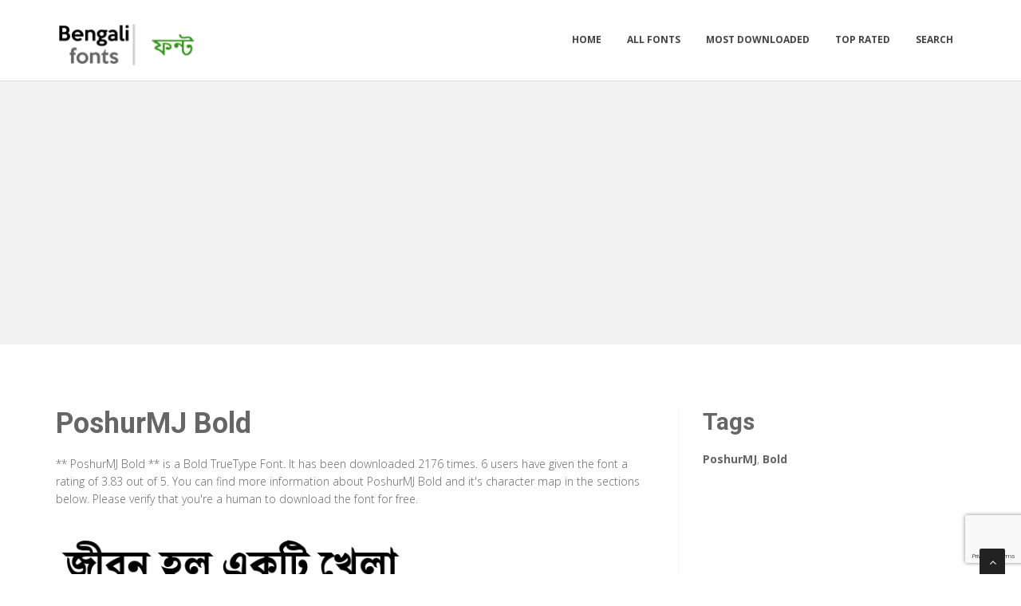

--- FILE ---
content_type: text/html; charset=utf-8
request_url: https://bengalifonts.net/fonts/poshurmj-bold
body_size: 3770
content:

<!DOCTYPE html>
<html>
  <head>
    <link rel="icon" type="image/png" href="https://static.bengalifonts.net/asset/bengalifonts/favicon.png">
    <meta charset="utf-8">
    <title>
      
        PoshurMJ Bold: Download for free at BengaliFonts
         : Bengali Fonts
      
    </title>
    <meta name="description" content="PoshurMJ Bold : Download for free at Bengalifonts" />
    <meta name="keywords" content="PoshurMJ,Bold," />

    <meta name="viewport" content="width=device-width, initial-scale=1.0" />
    
      <script src="https://cdnjs.cloudflare.com/ajax/libs/jquery/1.12.0/jquery.min.js"></script>
      <link href="https://cdnjs.cloudflare.com/ajax/libs/twitter-bootstrap/3.2.0/css/bootstrap.min.css" rel="stylesheet" />
    

    <script src="https://static.bengalifonts.net/js/rater.js"></script>
    <link href="https://static.bengalifonts.net/css/style.css" rel="stylesheet" />
    <link href="https://static.bengalifonts.net/css/custom.css" rel="stylesheet" />
    <link id="t-colors" href="https://static.bengalifonts.net/skins/green.css" rel="stylesheet" />
    <script async src="//pagead2.googlesyndication.com/pagead/js/adsbygoogle.js"></script>
<script>
     (adsbygoogle = window.adsbygoogle || []).push({
          google_ad_client: "ca-pub-1692002472157021",
          enable_page_level_ads: true
     });
</script>

<!-- Global site tag (gtag.js) - Google Analytics -->
<script async src="https://www.googletagmanager.com/gtag/js?id=UA-125010952-2"></script>
<script>
  window.dataLayer = window.dataLayer || [];
  function gtag(){dataLayer.push(arguments);}
  gtag('js', new Date());

  gtag('config', 'UA-125010952-2');
</script>
    
  



<script type="application/ld+json">
  {
    "@context": "https://schema.org/",
    "@type": "SoftwareApplication",
    "applicationSubCategory": "TrueType Font",
    "screenshot" : "https://media.bengalifonts.net/preview/poshurmj-bold.png",
    "name": "PoshurMJ Bold",
    "operatingSystem": "WINDOWS,MACOS,LINUX,ANDROID,IOS",
    "applicationCategory": "Font",
    "description" : "** PoshurMJ Bold ** is a Bold TrueType Font. It has been downloaded 2176 times. 6 users have given the font a rating of 3.83 out of 5. You can find more information about PoshurMJ Bold and it\u0027s character map in the sections below. Please verify that you\u0027re a human to download the font for free.",

    
      "aggregateRating": {
        "@type": "AggregateRating",
        "ratingValue": "3.83",
        "reviewCount": "6",
        "bestRating": "5"
      },
    

    "offers": {
      "@type": "Offer",
      "price": "0",
      "priceCurrency": "USD"
    }
  }
</script>



  </head>
  <body>
    
    <div id="wrapper">
      <header>
        <div class="navbar navbar-default navbar-static-top">
          <div class="container">
            <div class="navbar-header">
              <button type="button" class="navbar-toggle" data-toggle="collapse" data-target=".navbar-collapse">
                <span class="icon-bar"></span>
                <span class="icon-bar"></span>
                <span class="icon-bar"></span>
              </button>
              <a class="navbar-brand" href="/"><img src="https://static.bengalifonts.net/asset/bengalifonts/logo.png" alt="" width="199" height="52" /></a>
            </div>
            <div class="navbar-collapse collapse ">
              <ul class="nav navbar-nav">
                
                  <li><a href="/">Home</a></li>
                
                  <li><a href="/fonts">All Fonts</a></li>
                
                  <li><a href="/fonts/mostdownloaded">Most Downloaded</a></li>
                
                  <li><a href="/fonts/toprated">Top Rated</a></li>
                
                  <li><a href="/search">Search</a></li>
                
                
              </ul>
            </div>
          </div>
        </div>
      </header>
      <section id="inner-headline">
        <div class="container">
          <div class="row">
            <div class="col-lg-12 text-center topad">
              <script async src="https://pagead2.googlesyndication.com/pagead/js/adsbygoogle.js"></script>
<!-- resonsive  auto size -->
<ins class="adsbygoogle"
     style="display:block"
     data-ad-client="ca-pub-1692002472157021"
     data-ad-slot="2492449865"
     data-ad-format="auto"
     data-full-width-responsive="true"></ins>
<script>
     (adsbygoogle = window.adsbygoogle || []).push({});
</script>
            </div>
          </div>
        </div>
      </section>

      <section id="content">
        

  <div class="container">
    <div class="row">
      <div class="col-md-8">
        

  <article>
    <div class="post-image">
      <div class="post-heading">
        <h1>PoshurMJ Bold</h1>
      </div>

      




      <p> <p><span dir="ltr">** PoshurMJ Bold ** is a Bold TrueType Font. It has been downloaded 2176 times. 6 users have given the font a rating of 3.83 out of 5. You can find more information about PoshurMJ Bold and it's character map in the sections below. Please verify that you're a human to download the font for free.</span></p></p>

      <img src="https://media.bengalifonts.net/preview/poshurmj-bold.png" alt="Preview of PoshurMJ Bold" class="img-responsive" id="previewimage" />

      <div class="form-group">
        <label for="previewtext"> Enter your text to preview</label>
        <script>
  var timeoutid=0;
  function TextChanged()
  {
    clearTimeout(timeoutid);
    timeoutid= setTimeout ( "ChangeImage()", 200 );
    return false;
  }
  function ChangeImage()
  {
    var previewurl="/fonts/poshurmj-bold.png?forcegenerate=True";
    if(document.getElementById('previewtext').value.length < 1)
    {
      document.getElementById('previewimage').src=previewurl;
    }
    else
    {
      document.getElementById('previewimage').src=previewurl+"&text="+document.getElementById("previewtext").value;
    }
    //when the user enters text and presses enter within 500 ms, we dont want to refresh two times
    clearTimeout(timeoutid);
    timeoutid=0;
    return false;
  }
</script>


        <input type="text" dir="ltr" class="form-control" id="previewtext" onkeyup="TextChanged()">
      </div>

      <form method="post" action="/fonts/poshurmj-bold" name="fontdownload">
        <input type="hidden" name="csrfmiddlewaretoken" value="syIyjBAUnYlqHo9qc11Sezr9MG6UbOuZUAyVHMlkfPjC7H1xg9U68xUM9gexYruP">
        <input type="hidden" name="method" id="id_method">
        <script src="https://www.google.com/recaptcha/api.js"></script>
<script>
    // Submit function to be called, after reCAPTCHA was successful.
    var onSubmit_eb45cbba77b54800b7c8ee0490ddddd8 = function(token) {
        console.log("reCAPTCHA validated for 'data-widget-uuid=\"eb45cbba77b54800b7c8ee0490ddddd8\"'. Submitting form...")
        document.querySelector('.g-recaptcha[data-widget-uuid="eb45cbba77b54800b7c8ee0490ddddd8"]').closest('form').submit();
    };

    // Helper function to prevent form submission and execute verification.
    var verifyCaptcha_eb45cbba77b54800b7c8ee0490ddddd8 = function(e) {
        e.preventDefault();
        grecaptcha.execute();
    };

    // Bind the helper function to the form submit action.
    document.addEventListener( 'DOMContentLoaded', function () {
        var element = document.querySelector('.g-recaptcha[data-widget-uuid="eb45cbba77b54800b7c8ee0490ddddd8"]');
        element.closest('form').addEventListener('submit', verifyCaptcha_eb45cbba77b54800b7c8ee0490ddddd8);
    });
</script>

<div
     class="g-recaptcha" data-sitekey="6LfF5ZIUAAAAAGJ2NMmLQEK4BF9wCDtVpHrc6uWu" id="id_captcha" data-widget-uuid="eb45cbba77b54800b7c8ee0490ddddd8" data-callback="onSubmit_eb45cbba77b54800b7c8ee0490ddddd8" data-size="invisible"
>
</div>
        <input type="submit" value="Submit" style="display:none;" id="fontdownloadsubmit">
      </form>
      <a href="#" class="btn btn-primary btn-lg" id="downloadbutton"><i class="fa fa-download"></i> Download Font</a>
      <br/>
      <small class="text-muted block">By downloading the Font, You agree to our [Terms and Conditions](/terms-and-conditions).</small>
    </div>
    <script>
      $('#downloadbutton').click(function() {
        $("#id_method").val("app");
        $("#fontdownloadsubmit").click();
        return false;
      });
    </script>

    


    <div class="post-image">
      <script async src="https://pagead2.googlesyndication.com/pagead/js/adsbygoogle.js"></script>
<!-- resonsive  auto size -->
<ins class="adsbygoogle"
     style="display:block"
     data-ad-client="ca-pub-1692002472157021"
     data-ad-slot="2492449865"
     data-ad-format="auto"
     data-full-width-responsive="true"></ins>
<script>
     (adsbygoogle = window.adsbygoogle || []).push({});
</script>
    </div>

    

    <div class="post-image">
      <h2>Font Information</h2>
      <dl class="dl-horizontal">
        

          <dt>Font Name</dt>
          <dd>
            
              PoshurMJ Bold
            
          </dd>
        

          <dt>Font Style</dt>
          <dd>
            
              Bold
            
          </dd>
        

          <dt>Font Type</dt>
          <dd>
            
              TrueType
            
          </dd>
        

          <dt>Font Embedding</dt>
          <dd>
            
              Installable
            
          </dd>
        

          <dt>Font Tags</dt>
          <dd>
            
              PoshurMJ,Bold
            
          </dd>
        

          <dt>Number of Glyphs</dt>
          <dd>
            
              None
            
          </dd>
        

          <dt>Font File Size</dt>
          <dd>
            
              39.1 KB
            
          </dd>
        

          <dt>Total Downloads</dt>
          <dd>
            
              2176
            
          </dd>
        

          <dt>Font Rating</dt>
          <dd>
            
              <span class="stars-container stars-70">★★★★★</span>
            
          </dd>
        
      </dl>
    </div>
    <div class="post-image">
      <h2>Character Map</h2>
      
      <img src="/fonts/poshurmj-bold-charmap.png" alt="Character Map of PoshurMJ Bold" class="img-responsive" />
      
        


  
  <article>
    <div class="post-image">
      <div class="post-heading">
        <h3><a href="/fonts/poshurmj-bold">PoshurMJ Bold</a></h3>
      </div>
      <a href="/fonts/poshurmj-bold"><img src="https://media.bengalifonts.net/preview/poshurmj-bold.png" alt="Preview of PoshurMJ Bold" class="img-responsive" /></a>
    </div>
    <div class="bottom-article">
      <ul class="meta-post">
        <li><i class="fa fa-download"></i>2176</li>
        <li>
          <span class="stars-container stars-70">★★★★★</span>
        </li>
        <li>
          <a href="/fonts/poshurmj-bold" class="btn btn-success" style="color:#fff"><i class="fa fa-download"></i> Download</a>
        </li>
      </ul>
    </div>
  </article>

  
  <article>
    <div class="post-image">
      <div class="post-heading">
        <h3><a href="/fonts/poshurmj-bold-italic">PoshurMJ Bold Italic</a></h3>
      </div>
      <a href="/fonts/poshurmj-bold-italic"><img src="https://media.bengalifonts.net/preview/poshurmj-bold-italic.png" alt="Preview of PoshurMJ Bold Italic" class="img-responsive" /></a>
    </div>
    <div class="bottom-article">
      <ul class="meta-post">
        <li><i class="fa fa-download"></i>365</li>
        <li>
          <span class="stars-container stars-100">★★★★★</span>
        </li>
        <li>
          <a href="/fonts/poshurmj-bold-italic" class="btn btn-success" style="color:#fff"><i class="fa fa-download"></i> Download</a>
        </li>
      </ul>
    </div>
  </article>

  
  <article>
    <div class="post-image">
      <div class="post-heading">
        <h3><a href="/fonts/shurmamj-bold">ShurmaMJ Bold</a></h3>
      </div>
      <a href="/fonts/shurmamj-bold"><img src="https://media.bengalifonts.net/preview/shurmamj-bold.png" alt="Preview of ShurmaMJ Bold" class="img-responsive" /></a>
    </div>
    <div class="bottom-article">
      <ul class="meta-post">
        <li><i class="fa fa-download"></i>5708</li>
        <li>
          <span class="stars-container stars-60">★★★★★</span>
        </li>
        <li>
          <a href="/fonts/shurmamj-bold" class="btn btn-success" style="color:#fff"><i class="fa fa-download"></i> Download</a>
        </li>
      </ul>
    </div>
  </article>

  
    <article>
      <div class="post-heading">
        <h3>Sponsored Links</h3>
      </div>
      <script async src="https://pagead2.googlesyndication.com/pagead/js/adsbygoogle.js"></script>
<!-- resonsive  auto size -->
<ins class="adsbygoogle"
     style="display:block"
     data-ad-client="ca-pub-1692002472157021"
     data-ad-slot="2492449865"
     data-ad-format="auto"
     data-full-width-responsive="true"></ins>
<script>
     (adsbygoogle = window.adsbygoogle || []).push({});
</script>
    </article>
  
  <article>
    <div class="post-image">
      <div class="post-heading">
        <h3><a href="/fonts/poshurmj-italic">PoshurMJ Italic</a></h3>
      </div>
      <a href="/fonts/poshurmj-italic"><img src="https://media.bengalifonts.net/preview/poshurmj-italic.png" alt="Preview of PoshurMJ Italic" class="img-responsive" /></a>
    </div>
    <div class="bottom-article">
      <ul class="meta-post">
        <li><i class="fa fa-download"></i>174</li>
        <li>
          <span class="stars-container stars-100">★★★★★</span>
        </li>
        <li>
          <a href="/fonts/poshurmj-italic" class="btn btn-success" style="color:#fff"><i class="fa fa-download"></i> Download</a>
        </li>
      </ul>
    </div>
  </article>

  
  <article>
    <div class="post-image">
      <div class="post-heading">
        <h3><a href="/fonts/poshurmj-regular">PoshurMJ Regular</a></h3>
      </div>
      <a href="/fonts/poshurmj-regular"><img src="https://media.bengalifonts.net/preview/poshurmj-regular.png" alt="Preview of PoshurMJ Regular" class="img-responsive" /></a>
    </div>
    <div class="bottom-article">
      <ul class="meta-post">
        <li><i class="fa fa-download"></i>1497</li>
        <li>
          <span class="stars-container stars-80">★★★★★</span>
        </li>
        <li>
          <a href="/fonts/poshurmj-regular" class="btn btn-success" style="color:#fff"><i class="fa fa-download"></i> Download</a>
        </li>
      </ul>
    </div>
  </article>


      
    </div>
  </article>


      </div>

      <div class="col-md-4">
        <aside class="right-sidebar">
          
  <div style="margin-bottom: 20px">
  <h2>Tags</h2>
  
    <b>PoshurMJ</b>, 
  
    <b>Bold</b>
  
</div>



          <br/>
          <div class="text-center">
            <script async src="https://pagead2.googlesyndication.com/pagead/js/adsbygoogle.js"></script>
<!-- resonsive  auto size -->
<ins class="adsbygoogle"
     style="display:block"
     data-ad-client="ca-pub-1692002472157021"
     data-ad-slot="2492449865"
     data-ad-format="auto"
     data-full-width-responsive="true"></ins>
<script>
     (adsbygoogle = window.adsbygoogle || []).push({});
</script>
            <script async src="https://pagead2.googlesyndication.com/pagead/js/adsbygoogle.js"></script>
<!-- resonsive  auto size -->
<ins class="adsbygoogle"
     style="display:block"
     data-ad-client="ca-pub-1692002472157021"
     data-ad-slot="2492449865"
     data-ad-format="auto"
     data-full-width-responsive="true"></ins>
<script>
     (adsbygoogle = window.adsbygoogle || []).push({});
</script>
          </div>
        </aside>
      </div>

    </div>


  </div>


      </section>

      <footer>
        <div id="sub-footer">
          <div class="container">
            <div class="row">
              <div class="col-lg-6">
                <div class="copyright">
                  <p>Copyright &copy; 2010-2026 by Bengali Fonts
                    <div class="credits">
                      Copyright © BengaliFonts
                    </div>
                  </div>
                </div>
                <div class="col-lg-6">
                  <div class="privacy">
                    <p>
                      <a href="/privacy-policy">Privacy Policy</a> |
                      <a href="/terms-and-conditions">Terms and Conditions</a> |
                      <a href="/pages">Pages</a>
                    </p>
                    
                  </div>
                </div>
              </div>
            </div>
          </div>
        </footer>
      </div>
      <a href="#" class="scrollup"><i class="fa fa-angle-up active"></i></a>
      
        <script src="https://cdnjs.cloudflare.com/ajax/libs/twitter-bootstrap/3.2.0/js/bootstrap.min.js"></script>
      
      <script src="https://static.bengalifonts.net/js/custom.js"></script>
      <!-- 23rd January 2026 03:38 -->

    <!-- sailor -->
    <script defer src="https://static.cloudflareinsights.com/beacon.min.js/vcd15cbe7772f49c399c6a5babf22c1241717689176015" integrity="sha512-ZpsOmlRQV6y907TI0dKBHq9Md29nnaEIPlkf84rnaERnq6zvWvPUqr2ft8M1aS28oN72PdrCzSjY4U6VaAw1EQ==" data-cf-beacon='{"version":"2024.11.0","token":"ac665637d14c422b8601d306fd4af08f","r":1,"server_timing":{"name":{"cfCacheStatus":true,"cfEdge":true,"cfExtPri":true,"cfL4":true,"cfOrigin":true,"cfSpeedBrain":true},"location_startswith":null}}' crossorigin="anonymous"></script>
</body>
  </html>


--- FILE ---
content_type: text/html; charset=utf-8
request_url: https://www.google.com/recaptcha/api2/anchor?ar=1&k=6LfF5ZIUAAAAAGJ2NMmLQEK4BF9wCDtVpHrc6uWu&co=aHR0cHM6Ly9iZW5nYWxpZm9udHMubmV0OjQ0Mw..&hl=en&v=PoyoqOPhxBO7pBk68S4YbpHZ&size=invisible&anchor-ms=20000&execute-ms=30000&cb=mw1crire0duo
body_size: 49438
content:
<!DOCTYPE HTML><html dir="ltr" lang="en"><head><meta http-equiv="Content-Type" content="text/html; charset=UTF-8">
<meta http-equiv="X-UA-Compatible" content="IE=edge">
<title>reCAPTCHA</title>
<style type="text/css">
/* cyrillic-ext */
@font-face {
  font-family: 'Roboto';
  font-style: normal;
  font-weight: 400;
  font-stretch: 100%;
  src: url(//fonts.gstatic.com/s/roboto/v48/KFO7CnqEu92Fr1ME7kSn66aGLdTylUAMa3GUBHMdazTgWw.woff2) format('woff2');
  unicode-range: U+0460-052F, U+1C80-1C8A, U+20B4, U+2DE0-2DFF, U+A640-A69F, U+FE2E-FE2F;
}
/* cyrillic */
@font-face {
  font-family: 'Roboto';
  font-style: normal;
  font-weight: 400;
  font-stretch: 100%;
  src: url(//fonts.gstatic.com/s/roboto/v48/KFO7CnqEu92Fr1ME7kSn66aGLdTylUAMa3iUBHMdazTgWw.woff2) format('woff2');
  unicode-range: U+0301, U+0400-045F, U+0490-0491, U+04B0-04B1, U+2116;
}
/* greek-ext */
@font-face {
  font-family: 'Roboto';
  font-style: normal;
  font-weight: 400;
  font-stretch: 100%;
  src: url(//fonts.gstatic.com/s/roboto/v48/KFO7CnqEu92Fr1ME7kSn66aGLdTylUAMa3CUBHMdazTgWw.woff2) format('woff2');
  unicode-range: U+1F00-1FFF;
}
/* greek */
@font-face {
  font-family: 'Roboto';
  font-style: normal;
  font-weight: 400;
  font-stretch: 100%;
  src: url(//fonts.gstatic.com/s/roboto/v48/KFO7CnqEu92Fr1ME7kSn66aGLdTylUAMa3-UBHMdazTgWw.woff2) format('woff2');
  unicode-range: U+0370-0377, U+037A-037F, U+0384-038A, U+038C, U+038E-03A1, U+03A3-03FF;
}
/* math */
@font-face {
  font-family: 'Roboto';
  font-style: normal;
  font-weight: 400;
  font-stretch: 100%;
  src: url(//fonts.gstatic.com/s/roboto/v48/KFO7CnqEu92Fr1ME7kSn66aGLdTylUAMawCUBHMdazTgWw.woff2) format('woff2');
  unicode-range: U+0302-0303, U+0305, U+0307-0308, U+0310, U+0312, U+0315, U+031A, U+0326-0327, U+032C, U+032F-0330, U+0332-0333, U+0338, U+033A, U+0346, U+034D, U+0391-03A1, U+03A3-03A9, U+03B1-03C9, U+03D1, U+03D5-03D6, U+03F0-03F1, U+03F4-03F5, U+2016-2017, U+2034-2038, U+203C, U+2040, U+2043, U+2047, U+2050, U+2057, U+205F, U+2070-2071, U+2074-208E, U+2090-209C, U+20D0-20DC, U+20E1, U+20E5-20EF, U+2100-2112, U+2114-2115, U+2117-2121, U+2123-214F, U+2190, U+2192, U+2194-21AE, U+21B0-21E5, U+21F1-21F2, U+21F4-2211, U+2213-2214, U+2216-22FF, U+2308-230B, U+2310, U+2319, U+231C-2321, U+2336-237A, U+237C, U+2395, U+239B-23B7, U+23D0, U+23DC-23E1, U+2474-2475, U+25AF, U+25B3, U+25B7, U+25BD, U+25C1, U+25CA, U+25CC, U+25FB, U+266D-266F, U+27C0-27FF, U+2900-2AFF, U+2B0E-2B11, U+2B30-2B4C, U+2BFE, U+3030, U+FF5B, U+FF5D, U+1D400-1D7FF, U+1EE00-1EEFF;
}
/* symbols */
@font-face {
  font-family: 'Roboto';
  font-style: normal;
  font-weight: 400;
  font-stretch: 100%;
  src: url(//fonts.gstatic.com/s/roboto/v48/KFO7CnqEu92Fr1ME7kSn66aGLdTylUAMaxKUBHMdazTgWw.woff2) format('woff2');
  unicode-range: U+0001-000C, U+000E-001F, U+007F-009F, U+20DD-20E0, U+20E2-20E4, U+2150-218F, U+2190, U+2192, U+2194-2199, U+21AF, U+21E6-21F0, U+21F3, U+2218-2219, U+2299, U+22C4-22C6, U+2300-243F, U+2440-244A, U+2460-24FF, U+25A0-27BF, U+2800-28FF, U+2921-2922, U+2981, U+29BF, U+29EB, U+2B00-2BFF, U+4DC0-4DFF, U+FFF9-FFFB, U+10140-1018E, U+10190-1019C, U+101A0, U+101D0-101FD, U+102E0-102FB, U+10E60-10E7E, U+1D2C0-1D2D3, U+1D2E0-1D37F, U+1F000-1F0FF, U+1F100-1F1AD, U+1F1E6-1F1FF, U+1F30D-1F30F, U+1F315, U+1F31C, U+1F31E, U+1F320-1F32C, U+1F336, U+1F378, U+1F37D, U+1F382, U+1F393-1F39F, U+1F3A7-1F3A8, U+1F3AC-1F3AF, U+1F3C2, U+1F3C4-1F3C6, U+1F3CA-1F3CE, U+1F3D4-1F3E0, U+1F3ED, U+1F3F1-1F3F3, U+1F3F5-1F3F7, U+1F408, U+1F415, U+1F41F, U+1F426, U+1F43F, U+1F441-1F442, U+1F444, U+1F446-1F449, U+1F44C-1F44E, U+1F453, U+1F46A, U+1F47D, U+1F4A3, U+1F4B0, U+1F4B3, U+1F4B9, U+1F4BB, U+1F4BF, U+1F4C8-1F4CB, U+1F4D6, U+1F4DA, U+1F4DF, U+1F4E3-1F4E6, U+1F4EA-1F4ED, U+1F4F7, U+1F4F9-1F4FB, U+1F4FD-1F4FE, U+1F503, U+1F507-1F50B, U+1F50D, U+1F512-1F513, U+1F53E-1F54A, U+1F54F-1F5FA, U+1F610, U+1F650-1F67F, U+1F687, U+1F68D, U+1F691, U+1F694, U+1F698, U+1F6AD, U+1F6B2, U+1F6B9-1F6BA, U+1F6BC, U+1F6C6-1F6CF, U+1F6D3-1F6D7, U+1F6E0-1F6EA, U+1F6F0-1F6F3, U+1F6F7-1F6FC, U+1F700-1F7FF, U+1F800-1F80B, U+1F810-1F847, U+1F850-1F859, U+1F860-1F887, U+1F890-1F8AD, U+1F8B0-1F8BB, U+1F8C0-1F8C1, U+1F900-1F90B, U+1F93B, U+1F946, U+1F984, U+1F996, U+1F9E9, U+1FA00-1FA6F, U+1FA70-1FA7C, U+1FA80-1FA89, U+1FA8F-1FAC6, U+1FACE-1FADC, U+1FADF-1FAE9, U+1FAF0-1FAF8, U+1FB00-1FBFF;
}
/* vietnamese */
@font-face {
  font-family: 'Roboto';
  font-style: normal;
  font-weight: 400;
  font-stretch: 100%;
  src: url(//fonts.gstatic.com/s/roboto/v48/KFO7CnqEu92Fr1ME7kSn66aGLdTylUAMa3OUBHMdazTgWw.woff2) format('woff2');
  unicode-range: U+0102-0103, U+0110-0111, U+0128-0129, U+0168-0169, U+01A0-01A1, U+01AF-01B0, U+0300-0301, U+0303-0304, U+0308-0309, U+0323, U+0329, U+1EA0-1EF9, U+20AB;
}
/* latin-ext */
@font-face {
  font-family: 'Roboto';
  font-style: normal;
  font-weight: 400;
  font-stretch: 100%;
  src: url(//fonts.gstatic.com/s/roboto/v48/KFO7CnqEu92Fr1ME7kSn66aGLdTylUAMa3KUBHMdazTgWw.woff2) format('woff2');
  unicode-range: U+0100-02BA, U+02BD-02C5, U+02C7-02CC, U+02CE-02D7, U+02DD-02FF, U+0304, U+0308, U+0329, U+1D00-1DBF, U+1E00-1E9F, U+1EF2-1EFF, U+2020, U+20A0-20AB, U+20AD-20C0, U+2113, U+2C60-2C7F, U+A720-A7FF;
}
/* latin */
@font-face {
  font-family: 'Roboto';
  font-style: normal;
  font-weight: 400;
  font-stretch: 100%;
  src: url(//fonts.gstatic.com/s/roboto/v48/KFO7CnqEu92Fr1ME7kSn66aGLdTylUAMa3yUBHMdazQ.woff2) format('woff2');
  unicode-range: U+0000-00FF, U+0131, U+0152-0153, U+02BB-02BC, U+02C6, U+02DA, U+02DC, U+0304, U+0308, U+0329, U+2000-206F, U+20AC, U+2122, U+2191, U+2193, U+2212, U+2215, U+FEFF, U+FFFD;
}
/* cyrillic-ext */
@font-face {
  font-family: 'Roboto';
  font-style: normal;
  font-weight: 500;
  font-stretch: 100%;
  src: url(//fonts.gstatic.com/s/roboto/v48/KFO7CnqEu92Fr1ME7kSn66aGLdTylUAMa3GUBHMdazTgWw.woff2) format('woff2');
  unicode-range: U+0460-052F, U+1C80-1C8A, U+20B4, U+2DE0-2DFF, U+A640-A69F, U+FE2E-FE2F;
}
/* cyrillic */
@font-face {
  font-family: 'Roboto';
  font-style: normal;
  font-weight: 500;
  font-stretch: 100%;
  src: url(//fonts.gstatic.com/s/roboto/v48/KFO7CnqEu92Fr1ME7kSn66aGLdTylUAMa3iUBHMdazTgWw.woff2) format('woff2');
  unicode-range: U+0301, U+0400-045F, U+0490-0491, U+04B0-04B1, U+2116;
}
/* greek-ext */
@font-face {
  font-family: 'Roboto';
  font-style: normal;
  font-weight: 500;
  font-stretch: 100%;
  src: url(//fonts.gstatic.com/s/roboto/v48/KFO7CnqEu92Fr1ME7kSn66aGLdTylUAMa3CUBHMdazTgWw.woff2) format('woff2');
  unicode-range: U+1F00-1FFF;
}
/* greek */
@font-face {
  font-family: 'Roboto';
  font-style: normal;
  font-weight: 500;
  font-stretch: 100%;
  src: url(//fonts.gstatic.com/s/roboto/v48/KFO7CnqEu92Fr1ME7kSn66aGLdTylUAMa3-UBHMdazTgWw.woff2) format('woff2');
  unicode-range: U+0370-0377, U+037A-037F, U+0384-038A, U+038C, U+038E-03A1, U+03A3-03FF;
}
/* math */
@font-face {
  font-family: 'Roboto';
  font-style: normal;
  font-weight: 500;
  font-stretch: 100%;
  src: url(//fonts.gstatic.com/s/roboto/v48/KFO7CnqEu92Fr1ME7kSn66aGLdTylUAMawCUBHMdazTgWw.woff2) format('woff2');
  unicode-range: U+0302-0303, U+0305, U+0307-0308, U+0310, U+0312, U+0315, U+031A, U+0326-0327, U+032C, U+032F-0330, U+0332-0333, U+0338, U+033A, U+0346, U+034D, U+0391-03A1, U+03A3-03A9, U+03B1-03C9, U+03D1, U+03D5-03D6, U+03F0-03F1, U+03F4-03F5, U+2016-2017, U+2034-2038, U+203C, U+2040, U+2043, U+2047, U+2050, U+2057, U+205F, U+2070-2071, U+2074-208E, U+2090-209C, U+20D0-20DC, U+20E1, U+20E5-20EF, U+2100-2112, U+2114-2115, U+2117-2121, U+2123-214F, U+2190, U+2192, U+2194-21AE, U+21B0-21E5, U+21F1-21F2, U+21F4-2211, U+2213-2214, U+2216-22FF, U+2308-230B, U+2310, U+2319, U+231C-2321, U+2336-237A, U+237C, U+2395, U+239B-23B7, U+23D0, U+23DC-23E1, U+2474-2475, U+25AF, U+25B3, U+25B7, U+25BD, U+25C1, U+25CA, U+25CC, U+25FB, U+266D-266F, U+27C0-27FF, U+2900-2AFF, U+2B0E-2B11, U+2B30-2B4C, U+2BFE, U+3030, U+FF5B, U+FF5D, U+1D400-1D7FF, U+1EE00-1EEFF;
}
/* symbols */
@font-face {
  font-family: 'Roboto';
  font-style: normal;
  font-weight: 500;
  font-stretch: 100%;
  src: url(//fonts.gstatic.com/s/roboto/v48/KFO7CnqEu92Fr1ME7kSn66aGLdTylUAMaxKUBHMdazTgWw.woff2) format('woff2');
  unicode-range: U+0001-000C, U+000E-001F, U+007F-009F, U+20DD-20E0, U+20E2-20E4, U+2150-218F, U+2190, U+2192, U+2194-2199, U+21AF, U+21E6-21F0, U+21F3, U+2218-2219, U+2299, U+22C4-22C6, U+2300-243F, U+2440-244A, U+2460-24FF, U+25A0-27BF, U+2800-28FF, U+2921-2922, U+2981, U+29BF, U+29EB, U+2B00-2BFF, U+4DC0-4DFF, U+FFF9-FFFB, U+10140-1018E, U+10190-1019C, U+101A0, U+101D0-101FD, U+102E0-102FB, U+10E60-10E7E, U+1D2C0-1D2D3, U+1D2E0-1D37F, U+1F000-1F0FF, U+1F100-1F1AD, U+1F1E6-1F1FF, U+1F30D-1F30F, U+1F315, U+1F31C, U+1F31E, U+1F320-1F32C, U+1F336, U+1F378, U+1F37D, U+1F382, U+1F393-1F39F, U+1F3A7-1F3A8, U+1F3AC-1F3AF, U+1F3C2, U+1F3C4-1F3C6, U+1F3CA-1F3CE, U+1F3D4-1F3E0, U+1F3ED, U+1F3F1-1F3F3, U+1F3F5-1F3F7, U+1F408, U+1F415, U+1F41F, U+1F426, U+1F43F, U+1F441-1F442, U+1F444, U+1F446-1F449, U+1F44C-1F44E, U+1F453, U+1F46A, U+1F47D, U+1F4A3, U+1F4B0, U+1F4B3, U+1F4B9, U+1F4BB, U+1F4BF, U+1F4C8-1F4CB, U+1F4D6, U+1F4DA, U+1F4DF, U+1F4E3-1F4E6, U+1F4EA-1F4ED, U+1F4F7, U+1F4F9-1F4FB, U+1F4FD-1F4FE, U+1F503, U+1F507-1F50B, U+1F50D, U+1F512-1F513, U+1F53E-1F54A, U+1F54F-1F5FA, U+1F610, U+1F650-1F67F, U+1F687, U+1F68D, U+1F691, U+1F694, U+1F698, U+1F6AD, U+1F6B2, U+1F6B9-1F6BA, U+1F6BC, U+1F6C6-1F6CF, U+1F6D3-1F6D7, U+1F6E0-1F6EA, U+1F6F0-1F6F3, U+1F6F7-1F6FC, U+1F700-1F7FF, U+1F800-1F80B, U+1F810-1F847, U+1F850-1F859, U+1F860-1F887, U+1F890-1F8AD, U+1F8B0-1F8BB, U+1F8C0-1F8C1, U+1F900-1F90B, U+1F93B, U+1F946, U+1F984, U+1F996, U+1F9E9, U+1FA00-1FA6F, U+1FA70-1FA7C, U+1FA80-1FA89, U+1FA8F-1FAC6, U+1FACE-1FADC, U+1FADF-1FAE9, U+1FAF0-1FAF8, U+1FB00-1FBFF;
}
/* vietnamese */
@font-face {
  font-family: 'Roboto';
  font-style: normal;
  font-weight: 500;
  font-stretch: 100%;
  src: url(//fonts.gstatic.com/s/roboto/v48/KFO7CnqEu92Fr1ME7kSn66aGLdTylUAMa3OUBHMdazTgWw.woff2) format('woff2');
  unicode-range: U+0102-0103, U+0110-0111, U+0128-0129, U+0168-0169, U+01A0-01A1, U+01AF-01B0, U+0300-0301, U+0303-0304, U+0308-0309, U+0323, U+0329, U+1EA0-1EF9, U+20AB;
}
/* latin-ext */
@font-face {
  font-family: 'Roboto';
  font-style: normal;
  font-weight: 500;
  font-stretch: 100%;
  src: url(//fonts.gstatic.com/s/roboto/v48/KFO7CnqEu92Fr1ME7kSn66aGLdTylUAMa3KUBHMdazTgWw.woff2) format('woff2');
  unicode-range: U+0100-02BA, U+02BD-02C5, U+02C7-02CC, U+02CE-02D7, U+02DD-02FF, U+0304, U+0308, U+0329, U+1D00-1DBF, U+1E00-1E9F, U+1EF2-1EFF, U+2020, U+20A0-20AB, U+20AD-20C0, U+2113, U+2C60-2C7F, U+A720-A7FF;
}
/* latin */
@font-face {
  font-family: 'Roboto';
  font-style: normal;
  font-weight: 500;
  font-stretch: 100%;
  src: url(//fonts.gstatic.com/s/roboto/v48/KFO7CnqEu92Fr1ME7kSn66aGLdTylUAMa3yUBHMdazQ.woff2) format('woff2');
  unicode-range: U+0000-00FF, U+0131, U+0152-0153, U+02BB-02BC, U+02C6, U+02DA, U+02DC, U+0304, U+0308, U+0329, U+2000-206F, U+20AC, U+2122, U+2191, U+2193, U+2212, U+2215, U+FEFF, U+FFFD;
}
/* cyrillic-ext */
@font-face {
  font-family: 'Roboto';
  font-style: normal;
  font-weight: 900;
  font-stretch: 100%;
  src: url(//fonts.gstatic.com/s/roboto/v48/KFO7CnqEu92Fr1ME7kSn66aGLdTylUAMa3GUBHMdazTgWw.woff2) format('woff2');
  unicode-range: U+0460-052F, U+1C80-1C8A, U+20B4, U+2DE0-2DFF, U+A640-A69F, U+FE2E-FE2F;
}
/* cyrillic */
@font-face {
  font-family: 'Roboto';
  font-style: normal;
  font-weight: 900;
  font-stretch: 100%;
  src: url(//fonts.gstatic.com/s/roboto/v48/KFO7CnqEu92Fr1ME7kSn66aGLdTylUAMa3iUBHMdazTgWw.woff2) format('woff2');
  unicode-range: U+0301, U+0400-045F, U+0490-0491, U+04B0-04B1, U+2116;
}
/* greek-ext */
@font-face {
  font-family: 'Roboto';
  font-style: normal;
  font-weight: 900;
  font-stretch: 100%;
  src: url(//fonts.gstatic.com/s/roboto/v48/KFO7CnqEu92Fr1ME7kSn66aGLdTylUAMa3CUBHMdazTgWw.woff2) format('woff2');
  unicode-range: U+1F00-1FFF;
}
/* greek */
@font-face {
  font-family: 'Roboto';
  font-style: normal;
  font-weight: 900;
  font-stretch: 100%;
  src: url(//fonts.gstatic.com/s/roboto/v48/KFO7CnqEu92Fr1ME7kSn66aGLdTylUAMa3-UBHMdazTgWw.woff2) format('woff2');
  unicode-range: U+0370-0377, U+037A-037F, U+0384-038A, U+038C, U+038E-03A1, U+03A3-03FF;
}
/* math */
@font-face {
  font-family: 'Roboto';
  font-style: normal;
  font-weight: 900;
  font-stretch: 100%;
  src: url(//fonts.gstatic.com/s/roboto/v48/KFO7CnqEu92Fr1ME7kSn66aGLdTylUAMawCUBHMdazTgWw.woff2) format('woff2');
  unicode-range: U+0302-0303, U+0305, U+0307-0308, U+0310, U+0312, U+0315, U+031A, U+0326-0327, U+032C, U+032F-0330, U+0332-0333, U+0338, U+033A, U+0346, U+034D, U+0391-03A1, U+03A3-03A9, U+03B1-03C9, U+03D1, U+03D5-03D6, U+03F0-03F1, U+03F4-03F5, U+2016-2017, U+2034-2038, U+203C, U+2040, U+2043, U+2047, U+2050, U+2057, U+205F, U+2070-2071, U+2074-208E, U+2090-209C, U+20D0-20DC, U+20E1, U+20E5-20EF, U+2100-2112, U+2114-2115, U+2117-2121, U+2123-214F, U+2190, U+2192, U+2194-21AE, U+21B0-21E5, U+21F1-21F2, U+21F4-2211, U+2213-2214, U+2216-22FF, U+2308-230B, U+2310, U+2319, U+231C-2321, U+2336-237A, U+237C, U+2395, U+239B-23B7, U+23D0, U+23DC-23E1, U+2474-2475, U+25AF, U+25B3, U+25B7, U+25BD, U+25C1, U+25CA, U+25CC, U+25FB, U+266D-266F, U+27C0-27FF, U+2900-2AFF, U+2B0E-2B11, U+2B30-2B4C, U+2BFE, U+3030, U+FF5B, U+FF5D, U+1D400-1D7FF, U+1EE00-1EEFF;
}
/* symbols */
@font-face {
  font-family: 'Roboto';
  font-style: normal;
  font-weight: 900;
  font-stretch: 100%;
  src: url(//fonts.gstatic.com/s/roboto/v48/KFO7CnqEu92Fr1ME7kSn66aGLdTylUAMaxKUBHMdazTgWw.woff2) format('woff2');
  unicode-range: U+0001-000C, U+000E-001F, U+007F-009F, U+20DD-20E0, U+20E2-20E4, U+2150-218F, U+2190, U+2192, U+2194-2199, U+21AF, U+21E6-21F0, U+21F3, U+2218-2219, U+2299, U+22C4-22C6, U+2300-243F, U+2440-244A, U+2460-24FF, U+25A0-27BF, U+2800-28FF, U+2921-2922, U+2981, U+29BF, U+29EB, U+2B00-2BFF, U+4DC0-4DFF, U+FFF9-FFFB, U+10140-1018E, U+10190-1019C, U+101A0, U+101D0-101FD, U+102E0-102FB, U+10E60-10E7E, U+1D2C0-1D2D3, U+1D2E0-1D37F, U+1F000-1F0FF, U+1F100-1F1AD, U+1F1E6-1F1FF, U+1F30D-1F30F, U+1F315, U+1F31C, U+1F31E, U+1F320-1F32C, U+1F336, U+1F378, U+1F37D, U+1F382, U+1F393-1F39F, U+1F3A7-1F3A8, U+1F3AC-1F3AF, U+1F3C2, U+1F3C4-1F3C6, U+1F3CA-1F3CE, U+1F3D4-1F3E0, U+1F3ED, U+1F3F1-1F3F3, U+1F3F5-1F3F7, U+1F408, U+1F415, U+1F41F, U+1F426, U+1F43F, U+1F441-1F442, U+1F444, U+1F446-1F449, U+1F44C-1F44E, U+1F453, U+1F46A, U+1F47D, U+1F4A3, U+1F4B0, U+1F4B3, U+1F4B9, U+1F4BB, U+1F4BF, U+1F4C8-1F4CB, U+1F4D6, U+1F4DA, U+1F4DF, U+1F4E3-1F4E6, U+1F4EA-1F4ED, U+1F4F7, U+1F4F9-1F4FB, U+1F4FD-1F4FE, U+1F503, U+1F507-1F50B, U+1F50D, U+1F512-1F513, U+1F53E-1F54A, U+1F54F-1F5FA, U+1F610, U+1F650-1F67F, U+1F687, U+1F68D, U+1F691, U+1F694, U+1F698, U+1F6AD, U+1F6B2, U+1F6B9-1F6BA, U+1F6BC, U+1F6C6-1F6CF, U+1F6D3-1F6D7, U+1F6E0-1F6EA, U+1F6F0-1F6F3, U+1F6F7-1F6FC, U+1F700-1F7FF, U+1F800-1F80B, U+1F810-1F847, U+1F850-1F859, U+1F860-1F887, U+1F890-1F8AD, U+1F8B0-1F8BB, U+1F8C0-1F8C1, U+1F900-1F90B, U+1F93B, U+1F946, U+1F984, U+1F996, U+1F9E9, U+1FA00-1FA6F, U+1FA70-1FA7C, U+1FA80-1FA89, U+1FA8F-1FAC6, U+1FACE-1FADC, U+1FADF-1FAE9, U+1FAF0-1FAF8, U+1FB00-1FBFF;
}
/* vietnamese */
@font-face {
  font-family: 'Roboto';
  font-style: normal;
  font-weight: 900;
  font-stretch: 100%;
  src: url(//fonts.gstatic.com/s/roboto/v48/KFO7CnqEu92Fr1ME7kSn66aGLdTylUAMa3OUBHMdazTgWw.woff2) format('woff2');
  unicode-range: U+0102-0103, U+0110-0111, U+0128-0129, U+0168-0169, U+01A0-01A1, U+01AF-01B0, U+0300-0301, U+0303-0304, U+0308-0309, U+0323, U+0329, U+1EA0-1EF9, U+20AB;
}
/* latin-ext */
@font-face {
  font-family: 'Roboto';
  font-style: normal;
  font-weight: 900;
  font-stretch: 100%;
  src: url(//fonts.gstatic.com/s/roboto/v48/KFO7CnqEu92Fr1ME7kSn66aGLdTylUAMa3KUBHMdazTgWw.woff2) format('woff2');
  unicode-range: U+0100-02BA, U+02BD-02C5, U+02C7-02CC, U+02CE-02D7, U+02DD-02FF, U+0304, U+0308, U+0329, U+1D00-1DBF, U+1E00-1E9F, U+1EF2-1EFF, U+2020, U+20A0-20AB, U+20AD-20C0, U+2113, U+2C60-2C7F, U+A720-A7FF;
}
/* latin */
@font-face {
  font-family: 'Roboto';
  font-style: normal;
  font-weight: 900;
  font-stretch: 100%;
  src: url(//fonts.gstatic.com/s/roboto/v48/KFO7CnqEu92Fr1ME7kSn66aGLdTylUAMa3yUBHMdazQ.woff2) format('woff2');
  unicode-range: U+0000-00FF, U+0131, U+0152-0153, U+02BB-02BC, U+02C6, U+02DA, U+02DC, U+0304, U+0308, U+0329, U+2000-206F, U+20AC, U+2122, U+2191, U+2193, U+2212, U+2215, U+FEFF, U+FFFD;
}

</style>
<link rel="stylesheet" type="text/css" href="https://www.gstatic.com/recaptcha/releases/PoyoqOPhxBO7pBk68S4YbpHZ/styles__ltr.css">
<script nonce="hz0vStgJmB66OV9NFG2nAg" type="text/javascript">window['__recaptcha_api'] = 'https://www.google.com/recaptcha/api2/';</script>
<script type="text/javascript" src="https://www.gstatic.com/recaptcha/releases/PoyoqOPhxBO7pBk68S4YbpHZ/recaptcha__en.js" nonce="hz0vStgJmB66OV9NFG2nAg">
      
    </script></head>
<body><div id="rc-anchor-alert" class="rc-anchor-alert"></div>
<input type="hidden" id="recaptcha-token" value="[base64]">
<script type="text/javascript" nonce="hz0vStgJmB66OV9NFG2nAg">
      recaptcha.anchor.Main.init("[\x22ainput\x22,[\x22bgdata\x22,\x22\x22,\[base64]/[base64]/[base64]/[base64]/[base64]/UltsKytdPUU6KEU8MjA0OD9SW2wrK109RT4+NnwxOTI6KChFJjY0NTEyKT09NTUyOTYmJk0rMTxjLmxlbmd0aCYmKGMuY2hhckNvZGVBdChNKzEpJjY0NTEyKT09NTYzMjA/[base64]/[base64]/[base64]/[base64]/[base64]/[base64]/[base64]\x22,\[base64]\x22,\x22wrTCszzDijhrCsKsw7HDqMK6wrJ3PjjDvxvDnsKFwpRLwp4lw6ViwpUiwpsOUhDCtQxhZjczIMKKTFzDqMO3KWnCi3MbAmRyw449wprCoiEhwrIUEQzCjzVhw6fDqTVmw5bDl1HDjxQGPsOnw63DvGU/[base64]/Dn8OeVU9bwrPDmcObw58FwrjDsHUbQQUdw7/Cn8KWFMOkPsKBw5J5Q3DCng3Clk53wqx6A8KIw47DvsKTO8KnSnDDs8OOScOoNMKBFXDCm8Ovw6jClAbDqQVqwogoasKGwqoAw6HCtcODCRDCpMOgwoEBCQxEw6EdTA1Aw7tldcOXwrbDi8Osa34lCg7DpMKQw5nDhEzCs8OeWsKXAn/DvMKaCVDCuAJMJSVOf8KTwr/[base64]/E8KhRG5Uw7nDvzQBKsKMwpk5wppAw4xeMQ0hWcK1w6ZZAz18w5psw57Dmn4WbMO2dTUwJHzCiV3DvDN6wrlhw4bDhsOsP8KIeXdAesObFsO8wrY8wqN/EjnDsDlxBsKPUG7CjArDucOnwoclUsK9dsO9wptGwqp8w7bDrD1Jw4gpwpVdU8OqEUsxw4LCqcKpMhjDuMOHw4p4wotqwpwRT2fDiXzDhknDlwsqLRt1f8K9NMKcw5smMxXDn8KLw7DCoMK4Pw3DpR/CssODLcO5PQjCrcKMw6www4wSwpDDsDEhwqbClT7Ck8KOwohAMiN1w4w+wrLDtcOHVinDlg/DqcOtbMO0FVJiwp/[base64]/w6/DmsKywrQBRsKjw6vCpcO+wpDDoW7DoVlkwr7ClcKawqfCnsOBbMK/wqsdLl5jUcOaw4jCkiw3CgzDusK+YSdvwpbDhjh7wodxY8KUN8KnSMO+RDIQPMONw4fClnQRw4RDGMKRwrQMS3zCkMOkwojCjsOCesONLlHDgiBEwr0/w4RCFhXDhcKDWMObw70GWcO0S2vCkcO9wrzCrCsmw75dWcKRwrhlNMKrLUhTw64qwrvCs8OawoFOwpMtw5ERaSnCusKywpTDgMOswqote8K9w5rDrSgCw4/DucOmw7LDrFYTK8KtwpQOLBpZFsKDw6zDkMKXw6xtSC0ow7YVw43CrgrCjQNbbMOtw63CvRvCkMKQb8O7YsO1wqphwrNjLSQAw4HChnzCvMOFOMOjw6t/[base64]/LsOoRcKQV1PCrypWwptrw4zCk1xzdxlhw6zCt1IzwphNMcO5N8OqSi4nIR5Pwp7Cn1JSwp/Cm1PCm0XDtcKMU1/CvX1zNcO0w4drw74MJMO/OXYqY8OdVsKsw596w6w3FSpFWcOqw43CtcODGcOBJg3CrMKVMcKywrjDjMONw7Q9w7DDv8OywoViAhA/wpvDocOVaFrDjsOIT8OHwr4sc8OLXWFGSQ7DqcKNSsKQwrPClsO8cFHCpAPDrVvCghBLEMOgJ8OPwrbDgcOdwpJswo9qXUxLHcOvwpUUN8OgUgzCgsK1VUzDkhc8fWB4BQzCucKCwqgxCizCn8KSIBjDrhvDg8KGw7dwccOawqDDg8KlVsO/I1rDscKqwpUpwqnCt8KTwonDtWbCug0MwpgOwpM2w6rChMKcwp3DrMOES8KHM8Ozw64QwofDscKrwo59w4/CpjlqYcKZUcOqNlbCq8KSTWHCssOIw6gww5xVw6YaB8KURsK+w60ow5XCpzXDssKGwozClsOHPho6wpEqcsKBXMKRf8KYQMK5d3fDrQFGw67ClsOXwqPCvW1lSsOlWEUwUMOYw6N/wr9zEFnCkSh5w6JTw6/ChMKRw7smN8ONwq/CpcOaBkrCm8Kpw6ESw6Jawp87JsO0wq5Iw413VxrDtQPDrsKTw7gaw5sew6HCp8KjKcKraATDnsO+BMOtBUbDhcK+AiTDtkhQTzbDlCLDnXcuQMOzF8KVwr/DjsKefMK4woY0w68nREJPwq4Zw5rDpcOjXsKpw7oAwoQLOcK1wqXCi8OIwrcsTsORw5dgwrHDoFrDs8O3wp7CvsKlw5YRP8KaVcOOwrPDkDTDm8Krwr8iIytQck/Cl8KgTEMhNcKHXzfChsOhwqbDlgILw4jCn27ClUTCgjxFKMKsw7fCs3pUwq7CjiJawrHCvXrCt8K3I3xkwoPCqcKTw5XDtnPCmcOaMMOuVwFUEBh4acOiwqXDgm17QD/[base64]/DxDCicKrwpzCjMONwrPDt8OWW8KDIsKiQcK6ccOUwppKXsKEXho9wpnDk1rDtsK3RcO1w5Aaa8OhBcOJw4NHwrcYw5TCjcKJdHrDpSTCvwcPw67CugTCtMOjScO2wrINTsK0CTRBw7oUXMOkMD0/[base64]/ChmZ+wq7CtQHDqQwnw7NpEBZqw7PDsU1vIn7CrxBCw6vDrwTCk2ERw5BTDMObw6XDpADDkcK+w5EKwq/CjFQUw5JrWcKkTsKVR8OYfVXCkVhHJ3ZlPcKDW3URw63CthzDqcKZw7rDrcKfbxU2w4xnw69BJUEkw6jChBTDtMKpGnzCmx/Cr2XCtMKzHFEnO1A/wojChcOpEsKAwobDlMKoc8KxYcOqRAHCrcOjMljCvsOjNR0ww7gYUXIbwpJawqYoCcOdwrUow6TCusOUwrQ7MVfDtWUwMk7DugbDhsOSw5bCgMKRKsOPw6/[base64]/[base64]/FsO9JksowrZfw4fDrAwYw6DDpMKdwpc2w6cEdH5qGxJWw5l2wo/CkSZoX8OrwqnCgTwjfyHCnykMK8OKS8KPQRbDh8OCwrg4NsKPPAFfw7chw7/CgcOIFxPDklDDjcKhMEojw7TCh8Kgw7/[base64]/[base64]/DgQ1eTMO+XjTDgcK7bsOFw5YPwrTCnz/[base64]/wp7CiAMHw6RYwrvDsi0Rw63Dv8Oqwr14RDvDk1sOw4vCvB3DnWfCusOSIsKfNMKJwonCscOAwqvCosKbPsK+wojDtMK9w4tnw6VVShg/[base64]/DtsOEwrYxX8Kvwq/DkMO1B8KkYcOBDMKTJzXCg8K+wrnDtcOjDzo5dRXCvFFlwqvCkhHCqsOlGsKeEMO/[base64]/Cg2x2w7jCjcKRO8KbwpsoY8K7wpMFw4Fsw5HDmMO8wpROecO/wrjChsKtw7wvwo/CicOYwp/DkWvCuGALUR3CmGNAW21UZcOEIsOaw5ABwo4hw6nDlQ8dw6wVwpHDpyXCosKOw6fDgcOPCsOPw4h9wqlEE3JgA8ORwpYfw6zDjcOqwq3ChFjDkcO6NhQ1S8KXAkBYHiQlSjnDnjcTw6fCsUQTJcKgFcKIw6HCk0PDpmoOwogwbMOuCC8uwqN/AX3Dk8Knw5RwwrlYe0HDrnINLsKww4xlGsOCNFHCkMK5woHDrAHDoMOCwoBiwqdvXcOsbMKSw47DlcKwZBvCssKPw6TCocO3Gy7Chn/Dvxd/wr8awq7ChcOcbkvDjhPCtMOlMHXCicOTwpN6A8Ogw44Sw4oEByRwfsK4EE/[base64]/DvX7Cg2TCsndPwoczwrXDo0p4BWQIWsKHOmQNaMOtwp0IwrEew4kTw4MGbhHDojB1K8OhT8KOw6TCksOPw4PCsE8NVMOzw7gzVsOVLXACQ34UwqwywrJCwp3DusKhacOYw7TDkcOWTgYLBnjDp8Orwo4UwqpuwoPDqmDCgMKjwqBSwoDClCDCp8OMKBw0YF/Dn8Otagc6w5vDhAbCusOsw7A3M3EGwoRgLsK+asOfw6MUwqk3HsO3w7PCnMOjF8KcwpRENybDvV9DOcK7JBfDo2d4w4LCtngYwqZXFMK/X2vCvg/DgcODc1bCgGYnw5txCcK5D8KASVQoEE3CuGjChcONT2HDmUzDpWJ4dcKMw5UAw6/DgcKIUgIhBEozQMOlw7bDnMOTwp3Dtn5zw6djQUzCj8OQLUDDmMOzwoM9KMOcwprCrwMuccKANHPDrAjCtcKWCTBhw5FKGnLDkiAEwpnCiSTCs1pXw7xow7XDllUmJcOFdcK/wqU5wqYlw5A5wrXDl8OTwq7ClgbCgMOoaiXCrsOpDcKfeH3DghEhwo4PGsKfw7zCvMO1w7VpwqVvwpUZbxvDhEfClAE0w6XDo8KQNsK/JlxqwosNwrzCs8OowpPCisK8wr3ClsK+wpoqw40/[base64]/[base64]/Dl8Ohw7nChR/[base64]/[base64]/DlcKRGxDDilfCiW1UXcOQDjTDs8OAw5QswqXDjFsbN28gNcOIwpMKE8KDw5oCeETCoMKxVEvDl8OOwox6wojDlMKrw6oPVHMswrTCmRdsw5tbShc9w6TDlsKSw5jDt8KHw7w2wpbCoHZCwozCncKwScK2w4JeNMOcLj/DvGXChMKyw73CgUVNY8OFw54GFEA7fWbChcKaTG3ChMK+wqtawoU3emvDqD4/wqXDu8K2w6zCqsOjw41VWF0sP0QCYRvDpcOGe0Ijw4nCmgXDnj5kwo0PwpopwonDosO2wq8ow7DCusKYwq7Dp0zDkj3Dti1iwpJlFUHCk8Oiw6vCrsK0w6jCi8OPc8KIW8O7w4jCv0DCqMK6wrV1wo7CjlJow5vDocKcHT8Awr3CgT/DtQ/[base64]/w4DDh8OHBSHDpsKfw7BQw55Gw4bCgA5rYlHDm8O3w5nCujtAZ8ONwofCk8K0ahPCusOqw6F0ccOww4UnJ8Ktw5osGMKiZBLCuMK0AcOET07CpU9nwroTb1LCt8KmwrPDqcOYwpXDm8OrT2oTwqDDlcOzwr8/UCrCh8OUPVTDqcKJFn7Du8OcwodXesOrMsOWwr0gb0nDpMKLw7XDkHTCn8OEw4rChHDCrMK4wrwvUgZSAlN3wqrDhcOtQxjCoAEBesOpw7Zow5NLw6VTJTnChMOxP2jCsMKTEcOFw6nDlR0/w6HDplc1wqFJwrPDrwvDpsOmwpRGC8KmwqfDssOLw7bCrMK9wqJ5ER7DogxJcsOWwpzCucK+w7HDqsOZw7bChcK1J8OcWmHDqcO+w6Y/B0RuBMO/OW3CusK5wpHDgcOSUMKgwqnDoG7DkcOMwo/[base64]/DjcKyZcO7woQ+wqYFw6EMwqzDi8KZwqLDksOiOMOTeXgja0IJSsOaw6Qcw7sww5I3wrbCoDwkQQJadsKnAsKrUAzCicObfFBpwo/Cu8OPw7LCnGzChmLCisOpwrDCocKYw4MSwqLDkMOUw4/CiQV0MMKbwqnDqsK5w58gZcORw7PCtsOYwqo/[base64]/CjMKyE0BETsO0w7zCiV/DiMO0IB07w53CtEDCjcO6wprDv8ONQwDDqcKtwp7CrCjCn2YkwrnDt8KXwohhw6MYwojDvcK6wqDDtwTDv8OXwq/CiWl4wrdkwqEww4bDqMKkHsKfw5csKcOcTsKRfx/[base64]/DmsOsF8OKEmNrWMOPwoXDncKqwo9Mw5TDr8OPKDDDhmdIeQsNKsOMw6ZfwqnDjH/[base64]/w7/[base64]/d8Odwp4DaU3CrlTDhsKmw5HDljjCmMKXw6l5worDvQ5hJnNJNU9NwoM8w67CpB3CqwrCs2A2w6puBmkKJhDDtsOkBcOhw6EOUxVVezXDjsKhRlpsQ04OUsO8fsKzACRSYgrCjsOlXcKwMkIkRwRLfnIUwq/[base64]/CrMOfKBVLU8OZb0zDiz0Ew4HDtExFPsOAwqBOCxHDgnk1w77DlsOUwrVfwrFVwovDosO9wq5SIWDCnidNwp9Cw6XCrMOuVsK5w5DDm8K3OTN/w5p7J8KjATfDtml3VHLCu8K9TGPDmsKXw4fDozF1wofCp8O9wpgZw6vCmMKKw7zCssKTacKtRmIbQsO0w7kbTijCv8OjwrXCjEfDusO3w5DCgcKhc2NQTSvCo2LCuMKAJCbDhjXDrDPDqcOSw7xxw5t5w6/DiMOpwoPChMKBIVLDssOVwo5BPCRtwrYlOsOnFcKAJsKcwpVmwrDDmcOmw5FdScK/wprDtiASwqjDjMOUacKZwqQzcMKLasKRX8ORYcONw4vDi17DrsKRMsKycSDCmR7DsG0twr9Yw47CrnPCui7CssKQVsOoZBnDvsO1BcKTVcOeFyPCmcOZwpTDl3VsK8OUPsKjw4bDnhPDs8ORwpnCjMK/aMK/[base64]/[base64]/CiAsew4DCvcKFH8KrYXQXwpBuwrrCvDk8RCZTCARRwrLCgcK3OsOcw77DisKJcAUmcABHCnbDvAzDh8OYbHTChMK5GcKoSsK4w6YLw6EIwqbDv1pFBMOvwrdtcMO0w5jCu8O8JsOvGzzCs8KiJCLDiMK/[base64]/CocOWwrzCm8Olw4XCvcKTMUnCvh4lQ8OGAw0nNMOTYMOswpfDhcOodFfCtXDDuCPCmQhCwoBJw4sVcsOjwp7DlkopFl1iw4gIPyZ9wojCi2NHwq0/[base64]/w77Doy3CuABYZMK6FAFeDkXCnjgBIETDkAXDh8OOw5bCgkJJwqPCnmkpalB+XMOSwoM1w45Bw7p4JTHCtVsiwohnd27DuybCjETCt8OSw6DCp3FLL8Ocw5PCl8KTG08aDndHwrAWXsOWwoPCh2JcwolCTwoPw4Jpw5/CnxVYZBFww7pDbsOYH8KHwqPDucKqwqQmw4HCqSbDgcOWwq0fP8OswqBsw6l6OEtJw4YJb8KlIR/DscOQA8OUYMKtGsOZO8KsQxHCpcO7SsOXw7ozDCwzwonCtm3DpQXDr8O/[base64]/[base64]/CncORwqnDtlZnw5h/YsOGw53CsXbCtsO7M8Kpwp1hw7I/wp9GwoxHGGnDnFIgw4AIdsOyw65gI8K8SMOcMS1rw7LDsCrCv1vCmErDuVjCjkrDsmE1TgjCg0nDinF0E8OUwroDw5Vsw5knw5Nuw7piZcOIORvDiEJZJcKCw4UKXghYwoZEKcOsw7Y0w4/DscOCwoNeEcOpwp0cM8KtwobDs8KOw4bCmS12wrDCimsnI8KFd8KKX8O9wpZbwpwLwpp0aErDuMONI2zDkMKYBFkFw5/[base64]/ChVx1w5Jyw68haMKKwofDmTbDklESSHNmwr/CihzDvi3Cnxdrwq3Dig3CmW4Zw48Nw5HDpwDCjsKgX8KNwrXDs8Kzw5wJFSQpw45pMsK1wpjCi0fCgsKgw688wrrChsK3w63CpwZKwpfClSFEOMOfJAZkwp/DrMOiw6vDsBpcfsK+JsOZw4V6S8ODLG1Lwos6V8O8w5RMw78Uw7XCrB8Cw7PDnMKVw5bCtMOEE2srIcOuAwjDkG3CgAZFwrHCpsKqwqvDlBvDhMKnLxjDhcKNwr3CkcO3bjvCu1/[base64]/CpBTCl8Oaw7EFwrLCsMO6chzDlsO5w6MAXcKqwrPDjsKbPwcrel/DslEQwrB6IcKEJsOOw7Aiwr1ew4DCusOnUsK4w7w1w5XCiMOHwpN9w6DClUjCqcOqC3ovwrbCq2djDcKHWcKSw5/CkMOfwqbDvTbCocOCb1pnwpnDjUfChEvDjFrDjcK7wrEtwoLCt8OTwoNuOS9dF8Kga1knw5HCsy1xNhBnY8K3asO4w4DDlBQfwqfDrhxEw6zDtcO3wqV+w7fCvjHCry3CsMK1U8KbM8OSw7Qrw6JJwoDCoMOCT01HdjvCusKiw59tw5LCsxsww759A8K1wr/[base64]/CmsOhwrR1TBYaw4EKMEdVWMOkwqd/wqbClcOqwqZtXx/CunwmwqQOw5QUw6E/w7gbw6PCrMOtw4IieMKRCQ7Ck8Krw7FIw5rCnWrDhsOFwqQvH3Zfw4vCgcK0w4RpETBWw6zCiHjCv8ODSMKvw4zClncJwqFhw7ggwoXCs8Kdw7pfNHXDijTDiwLCmsKVd8KhwooIw6/Di8O5ORnCjW/Cn2PCv3fCkMOBXsOPWsKxJFHDj8Kvw6HChsOXXMKIwqLDuMOAc8KNQcKNAcOzw5VuVsOrNMOfw4TDgcKzwrs2wrdlwqEdw5wdw4LDu8K8w47Dj8K2ezwIGCdXcmJXwp4aw43DtMOuw7jChHHDsMO7ZDFmwqN1MBQVw4FxExfDqx/CoQcYwol6w5Mkwrdww5k3wr3DlhVWfcOww6DDnQpNwo/[base64]/CnEzDgsOyGEtWw5Uyw7NFwqvDnMOKf1IuaMKjw4bCmjLDhAfClsKowpzCnFJsVy03wrR6wpPDoB7DgUbCtg1KwqrCgEnDtE/CtFDDjsOLw7YIw451DG7DksKJwo80w6kmMMKmw6PDvsO3wo/CujNCwqTCmsK8f8OhwrfDksO/w6VAw43CgMK5w6cawpjCjMO3w6Z5w7nCt3EzwrnCl8KNwrZKw58Kw5VYLcOpSDXDkGvDj8K6woUXwpXDhMO3SmbCh8K8wq/CohRNHcK/w7ldwpvCqcKgdMKRGR7CmyrCkR/DkXo9GMKKfRLCm8Kuwot2wp8YasOCwovCpDnDqsOEK17Dr3s/DcKyTsKdOj7CrB/CvFzCmFl2IMKRwpXDhQdjM0hSUjtAUmxow5NNXA3DgEvDvsKkw73CqkI1RWfDjjkIIXPCq8OFw6kaS8KPZ3UVwr9Pa3dkw6XDj8OHw7rCvV06woFSfh8cwqJSwpnCnxR8wq5lH8KtwqnClMOCw745w51TEMO0w7LDicKqO8OgwobCo3/DmAjCscOvwrnDvDoQGg9bwrHDsCDDpMKKFxLCvSpKw7TDlQHCuQk0w5BTwoLDtsOkwp9zwoDCilLDp8OzwpBhH1Jqw69zM8Krw6vCoUvDiFPCsTjCjcOiw59RwpnDnMO9wp/DridLSsOjwoXCiMKFwpgDImTDhsOuwps1TsO/w7/DgsO/wrrDtMKww7TCngvCmsKXw5Fsw6ZhwoFHVsOSDsKRwqVMcsKRw67Ch8Kww69OUkAtUF3CqHjCqmfDnBbCk1QNS8OUZcOLFcKySAFxw484CDzChSvCssOZDMKYwqvDs3pow6RXecO/QsOHwpNvXMKPQ8K7ABRpwpZCWQRYTsOYw7fDqjjCiS99w5rDgMOFTMOkw4fDnATDusKpQsKkSjtgPcOVSRB1w74+wqgDwpFCw7E4w5NMPsO0wr9hw6nDn8OUwp49wqfDo3Aof8Kla8OxGsOPw7fDpU5xScKyDMOfU3jDiAbDhxnDtQJLY2zDqio9w6/CikXDtWlCbMK3w7jCrMONw73CmkFAAsOdTy0lwrEZw5XDv1LDqcKlwoQ1woLDusOFaMKlMsO4ScK+FsO9woEMZcOhJXAyWMK/w7DCvMOXwrXCvcKCw7/DgMOCXW0/IVPCrcOcCj5VbkEJWxoBw7PDqMKkQgHCn8OLblnDnkUSwpsNw7bCpcOkw7JWH8K8woAuXV7CtcONw5UbDQXDhGZdw7bClMOVw4PCvSjDi1XDvsKCwosww60iMjodwrfCnCfCjcOqwq1iw7nDpMKrQsOHw6hEwoxow6HDqVzDlcOXLV/DhsOKw5DDucOEXMKOw4U5wq8cTXQ4FTd5BUXDrUt9w4kCw7vDl8KAw6/Dm8O4McOMwqgXdsKKA8K2w6TCsEUQI17DuifDmHjDt8Oiw4/DosOjw4p7w64vJhLCtlfDpXfCpBjCrMOJwp93T8KFwo1qOsKHJsK1WcKCw73DrcKWw7l9wpQQw5bDpT8cw7ABwrvDnQ9TecOjfMO6w73Dj8OdfRw7w7TDrjNlQj58Fy7Dt8K2dsKkQyAqUcO6XcKBwovDpsOaw5DDr8KqZWnCg8OZXMOtw7/DkcOjdV/DmEg1w43Dg8KJSTHCkMOkwpnDglbCmcO4RcObXcOuMsKiw6rCqcOfCcO2wqd+w5Z/BcOgwr5iwrFSQ1Nmwp5Vw4/DlMKHwrN/w5/Cj8Olwqt3w6bDi0PClMOfwrLDpUUXQMKMwqXDuF54wp92fsOJwqQVLMKsUDMsw5ZFf8KoTkscw6I5wrtrwrVdMBkbNEXDlMOfTF/CgxckwrrDqcOMw7fCqHPDqmHCr8KBw68cwpvDnFtiLMOhw5EQw6TDkTzDjwfDrsOGwrDCghjCjMOkw4DDk0XDg8K6wpTCgMKUw6DDkAYMA8OMw65ZwqbCscO8ckPClMOhbiXDiCHDlTw8wpTDtUPDukrDocONMhjCksKJw7xTecKRSz0yPlXCrlEswrt8Cx/DoRjDp8Oxw5AUwp1OwqNeHsOaw6t0PMK4wpUNej4qw6HDnsO6FMOWZSZlwolHb8Kuwp1wFxdkw7zDpsOyw58wTFfCssObBsO9w4XCmMKBw5/CjxTCgMKDNS/DnFLCn07Doz9/KcKhwrvCljPCvyUaTxDDtjc3w4vDqsOAIVkKw7xbwogQwpLCvcOLwrMlwpgrwrHDpsKTPsOvecKRZsKpwoPCosKuwps/WsOsf2Nzw5jCjsKLalhNBHpjfxBgw6PDlg0gAh45QH/DvSPDqQvCqG82w7HDu3EvwpXClgvDjMKdw6IcKFINOsKZD3/DlcKKw5IbYgTCiXYOw6bCl8KrccOuZjPDuyNPw5wIwqZ9J8OjGcO8w53CvsOzw4FyPyh1cH7DsEfDuXrDrcK5w5AdX8O8wp/CrnRoHyDCpx3DncOcw5vDqykKw6vChcO/[base64]/[base64]/OsO+F8K0fcKyfDl/cSNDTHvCvMOHw57CqSJPwr57wrvDo8ORasKdwprCrTcZwrR/[base64]/BcOYbsKADCjDqcO2w5DCo2ZdLcKVdnsHwqTDg8KwN8K6c8KKwoF2woHCugdAwogadX3Djkosw6MvM0rCs8ODahA6SAfDrcO8bhvCnR3DgRR/GCJawrjDt03DnHF3wrXDpkI9wr0yw6AUHMOzwoFsVk7CusKbw51YXCUrGsKqwrDDkk0jChfDrE/[base64]/R8Kvw4c3GgERw7rCgg0/SsOaCHTChwcqwoY0a3fDpMOfSsKVw43Cs2xVw7nCkcKXay7Dgkldw7s7QcKWS8KGAhNrBMOpw4fDn8OvFjpJWUExw5TCsg/[base64]/[base64]/DgsKXNcOyGsOrw5vChTdiWcKuwrxMPi7CsxfDs23Dq8KlwqgJAkLDosO9wrrDtAwSZ8O6w7HCjcKCTn7ClsOqwpY/R2Rrwrs+w5fDq8Ood8Oww6LCl8KIw7c4w7pUw6Q3w4vDicKKQMOlbwTChsKtRkx9MH7CnDloaC/DtMKNVcOHwo8Mw4oqw7Nyw4/[base64]/DpgBbwprCncKpw73DtjgpcMOEw5sUYmczw7FHw51KKcKhQsKGw5nDnCwbYMKUJk7CiSIVw4Fqb3/CocO+w50pw7TCn8K9JwQSwrgHZwB2wpJbGMOiwphzasO4wqDCh2M1wrbDgMO6w5s/VE1FF8OHSxdowp5IFsKww5fCm8Kmw48awrbDpX53wr18wrB7TUUrEMOyVUHDhgrCvsKUw4dLw712w5dDUnh/PsKZDgXDrMKJacOwPWF/HhfDlEEFwqbDsQwAWsKpw684wptrw4cswpZfeUU+CcOVF8OCw45+w7lOw6zDkcOgC8KLwqdoEjo2SsKpwod1KDYYZUMxworCncKOCsKIJcKaFirCtX/Cs8KbWMOXL19QwqzDsMO7RcO9woEWHsKZP0TCp8OFw5HCqVzCpBB5w6XClMO4w50PTXBQCsK+ICvCkjvDnnUXwojDgcOHwpLDpyDDmzZEOjluXsKTwp8VHcOdw41Bwpt1HcORworDlMOfwo8ww5PCsSVWLjfCl8Okw459Y8Kmw6DDhsKKwq/CuhwWwq5Aam8/ZFYqw5powrFMw4lUGsKYCcOow47DiGpkH8Oow6vDm8OjOHVbw63CpE/[base64]/wpkCCHXDmGEdw7gLBH5Wwq/CuX4SwphLL8KxXV7DhV7ChMO7w5PDvcKtV8KPwrQQwr/CncKVwpdeBcO9wqHCmsK1LcKzXT/DoMOGHSfDuEgxH8OJw4TCqMOkecOSN8Kiw4DDnhzCvjTCtRHCpzzDgMO7OhRTw4Azw63DisKECUnDvXHCty0yw4/CmMKQL8Khwrwbw6BlwofCm8OOCMOXCUXDj8K7w57DgxjDuWLDq8OzwotLEMOJdlIfUsKzEcKHAsKbHEgsPsKHwoQmMHXCkMKLbcO5w5UJwpMCbGlfw4NAwpjDu8KYasKHwrAvw6rDocKJwpbDiGAOX8KvwqXDmWvDnsOhw787woZ/[base64]/CqcOsMSHDmQ4qwpVyAEcLe8Oaw6FXIsKJw7jCmE/[base64]/Cikcfw6rCt8O0dcKDwpvCuhbDuUVXwrgvw6QUwpVewp0Hw5VhTsKzaMKDw4rDoMO7JsK0OSLDgAoOQ8OxwoXDtcOxw6JOUsODE8OgwpjDocOfU21Zwr7CsWbDmMO5AMOTwpTCgTrCsytpQcOcCAVZYMKZw7kNw70ywrTCn8OQKDZzw6DCtRPDhcK+LWRww5vDrQ/DlsOww6TDvVfChgBjUk/DmXUpK8Kuw6XCoy7Dr8O4OB3CsTtvAFZCcMKFXW/[base64]/Cs2/[base64]/DlsKpSCh9JAXDs8Oow6EZbwXDsWkyODwnFsOIUinCjcKsw7I/QiUbfgzDocO9HcKFEsK9wrvDksOnXXfDmmnDlBAvw67Cl8O9Rn/CmAobOn/DnSILw40CGcK6ND3DkELDpMKMXDlrKVbDiTVVw5RCfGdyw4pCwrMYMFPDv8Kqw67CsnYuNsKBPcK/EMKyTkEMEcKyPsKVwp0lw4DCoWFJNRTDhzk7K8K+BHNkKQUoAGAOBQ3CoX/DiXHCiw8HwrsSw7V1QsKPN1c9CcKMw7bCjMOLwo/[base64]/Du8OLwqzDr8ObwqjDgMO9NBp4djwAw7p8KMOiHsKmWwx5UAYPw4XDl8Oww6R7wqzCqWxRwrU6w77CpwvCklJRwqnDvVPCosKEZzxEJxvCscKDU8O6wqg9ZcKlwq7Cmh/[base64]/DvG4jCcOmw6VScMKIEyrCqF/Dljt2w60IBUzDlsKJwpwIwqvDrW3DiXg1FQRlEsODczYiw45aLsO+w6Nswp1zEkhww6c0w7rDmcKbAsOYw6jCoCTDiUYSV1/DscKLFzRYw43CtDjClsOTwqYkYwrDrMKqH3LCt8O7OHQMcsKuQsKmw6BTXUnDmcOjw5bDlXjCt8OTTsKab8KtUMOBZzUNGMKNwozDnxEpwp84BVTDlT7DtC/CgMOeUAQ0w6/DoMOuwpXCosOLwpU5wrQ1w6knw5hUwrgSwqHCjcKbw5x3wpl8dHDClcK3w6FGwpNYw7doNcOuM8KVw7/ClMOTw49gLH/DgMObw7PCgmfDrMKpw6HDl8OJwrgFX8O3FsKyccOxAcKew7M5M8OZUwYDw6rDiDUjw6Vpw73DjQTCksOLX8OfCzfDs8Kaw5HDhRJewp4SHCUPwp0wTcK4LMOgw59FIB91wrpGPSDCvE16M8OSURIrUcK/w4nDsiVKZ8KAS8KETMO/KzfDsnbCh8ObwoLCt8K7wq/DvMOfWsKBwqBea8Knw6gQwpTCiCIMwplmw6/[base64]/CiUlDw6MiQCnCj8KNC356wrnChsOcS2JlIHjDv8O4w4Vyw6DDjcKBEmZEwpMZVMOxd8OncBzDpXczw6ZqwqvDocKiBMKdTBEDwqrCnnczwqLDrsOqwozDvVcnUlDCiMK+w6Q9PkgVYsOSNi1Fw75dwro0dVnDrMOWOcOZwosow7NywpcTw69mwqpww5HCp1/CvnUAJcKTNl0dOsOuO8OTVhfCsjAScUxaIiYuCMK+wqBSw7oswqTDscODDMK0IMOMw6TChsO6fFHCk8KKw6TDllw3woFuw4PDr8K+NsK3BcObMg5vwqp2ZsO8MX8Xwp7DnDDDk2hewpphMD7Du8OdFTZgHjfDm8OMwoUHEMKJw53CqMO/w4TDl0YLBXrCjsKMw6HDmXgRw5DDu8KywoABwp3DnsKHw6PChcKWQzIuwpDCmF3DkHEywrjCpcKvwqooMcK3w6sPEMKYwpxfEsKrwpHDtsK1VMOrRsKlw5XCiRnDg8Kzw7x0b8OrLMOsd8O8wqnDvsObU8OmMA7Dhn5/w459w4zCvcO9OMOXGMO/EsOHCG0kBxXDszLClsKCGx5aw6kzw7vDh0s5G0jCqj1UX8OcM8OZw5/DvMODwrnDsQ/CqV7Di0g0w6XCuzDCs8Oiw5PCgRzCrsKXw4QFw7VUwr5cw5Quaj3CuhjCpmAlwobDmChmHcKfwosUwpo6E8KVwrnDj8OTf8KIw6vDsz3ClmfChTjDi8OgLSd/wrdTanIbwrXDgXQEOCjCk8KfM8K0Ok3CosOrScOzD8K7Q0PCoQbCocO4RHgpeMOjdsKewq7CrDvDvG8/wrLDocOxRsOSw5jCqkjDkcO9w4XDr8KVI8OzwpjCoRpWw49rLMKxw6nDjHhze2zDiB1Vw7LCpsKjcMOBw5zDgcKKKMO+w5JJfsOXNMKCJcK9OnwewqR5w69dwolRw4XDk2RXw6lMcnvCmHAcwprDhsOkFwYTS2JqfxLDmcOjwq/Dljdvw6cSOjhURV9SwrZ6VWJsEXwNTnPCpzNlw5HDkyvDo8KXw5/CvmBHEEwkwqzDl2PCuMOTw41ew7Btw6rDiMKswrsCVwjChcK7w5EWw4Vjw7nCu8K2wp/CmV9jf2Nrw5QHSGkjWnDDrsKKwoYrUmlEIEFlwovDixPDjEfDgRbChDnDtsKrbgoMw5bDhgFLw6bCsMOGFWvDtMOIc8K5w5JoWMKQw6lLKjzDj37DinrDiUVEwpZ0w7krAsK0w6QUwphBBzNjw4bCpB/Dk10Nw4JmXzTCmMKJXSwDwpByVcOLbMOdwoPDs8KwJ0Bhw4cUwqIoEcOnw6cbHcKSw4l7e8KJwrdnacOTwqM6I8KKNMObI8KjGcKORMO8HwfCgsKew5kRwqHCqzXCpEnCuMKcwpwfVlY0c2TCnMOXw5/DswHCisOlT8KuAicsR8KDwrtwJcO/wp8kWcOxwpVtfsOzEsOcw6UlI8K/B8OLwqHCqVhww5ooW2fDn2PCkcKcwq3DomgGDhTDj8OnwpwFw6fCicOxw5jCvH3Cvw0TC14HDsOYwqhXXcOBw7XCpMKtSMKHP8KfwoIiwqnDj3XCt8KLKWx7JDXDqcKKN8OCw7fDjcKQMFHCkl/[base64]/CgsO5w4HCtsOiEgJcw6bDqsKBwpTCvw/Dk2nDgXbCscOVw5dZw6wiw6fCpRbCn20MwoEpcirDjMOoOxrDmsO2Kg3Dr8KXDcOaTU/[base64]/DlgrCuMOBw7rDvMO4FcKUwqPCscKNwp/CuChfwq4wXMOAwrBSwoxBw7XDvMOkNkzCj1bCuHRXwpxWCsOPwpLDqcK1fsOrw7DCj8Kfw69tJiXDl8KlwqzCtcOSeETDiEQ3wqrDhzZmw7fCgH/DqFFBI0MmT8KJYWBYWgjDhUDCtcOyw7XCksKFEkvClBLCtVdtDDLDl8OrwqpTw4lww61/[base64]/[base64]/w6bDrXUCYMOeQioDwrvCsMOGwoU1wrg7w74Zw6HDs8KHYcO4DcObwoB8wqfCpFTCtsOzKU5KYMOgE8K+fnd+Y2DCnsOiecK/[base64]/Ds8O8wofCscKhIsORL8KHZMOAw4B/wrxCw5VMw5bCucOAw4sBW8K1c0bDoCzCjjvCqcKGwr/CpSrCpcOrc2h4VB/DoDfDpsO8XMOlfHzCtcKdIFczesOybl3CtsKdK8Oaw41vPn4Bw5XDlcKswqDDpAttwrfDlsOOaMOifsOOBRnDt25rVCvDgG/CjhrDmjESwqtaP8ORw7EeFcOqKcKsWcKiwph7ezjDscKVwpNmHMOOw5tEwpjCvQ9Rw5LDoi1mIXNfUx3CgcKiw7NmwpfDq8O1w551w4bDsGgWw4UoYsK5YcOsScKMwozCtMKsEQPCh2krwpl1woYIwplaw61YO8Odw7nCrz4KPsOKA0TDmcKNLjnDlUB/ZWzCry3Dh2DDi8Kewp5Awo1OFifDlSMwwo7CgcKEw4dBdcKtfz7DqCTDp8ORw4UBbsOhw5tvfsOEwqbCssKyw4XDlMK1wqV4wpUoU8KKwoJSwo3CpAYbB8Opw4PDjgN7wonCn8O/RwUZw7tAwprDpcKkwrAfOcOwwokcwrnDjMO9BMKBOsOMw6AXJjLDucOuw41IDhXDjUHDsSJUw67CqEgVw5TCtsKwLMOYDSNDwp/[base64]/fAsjwoQYw4DCq8KuUsKAwqTDoMK8w5cUw73CmcO8wp1LKcKvwpQpw4PClSlYCyE2wpXDll8nw4DDl8K/dMOrwosAJMKJbcO8wrwlwrzDpMOAwonDhQPDrVTCtQ/Dhw7ClcOOenbDssOYw7Uyek3DrCvCmHrDozXDlR8rwoTCvsO7BmQZwqkOw6XDisORwr87C8K/[base64]/CoMK0w5nCh0TCnsO2w6UHb8K8JcK7C3wNw5ENw50HQCYyLsO3Uz/[base64]/[base64]/CtD5qEcKqwrHCtMOeYnXDoMKrRcKFw6DDkcK2JcKFccOSwoLDokUAw5AHwobDo2AbfcKeUA1Pw7LCsgjCqcOiU8OubsOXw7rCjMOTb8KJwqvDhcOnwpQRZ0MSwrPCscK7w7cWXMKM\x22],null,[\x22conf\x22,null,\x226LfF5ZIUAAAAAGJ2NMmLQEK4BF9wCDtVpHrc6uWu\x22,0,null,null,null,0,[21,125,63,73,95,87,41,43,42,83,102,105,109,121],[1017145,855],0,null,null,null,null,0,null,0,null,700,1,null,0,\[base64]/76lBhnEnQkZnOKMAhmv8xEZ\x22,0,0,null,null,1,null,0,1,null,null,null,0],\x22https://bengalifonts.net:443\x22,null,[3,1,1],null,null,null,0,3600,[\x22https://www.google.com/intl/en/policies/privacy/\x22,\x22https://www.google.com/intl/en/policies/terms/\x22],\x22Nlgrc263tTukN16japMnuBfs5kWREe5Tc9Jg+WgFGrQ\\u003d\x22,0,0,null,1,1769143126194,0,0,[254,240,46],null,[104,97,166,154,113],\x22RC-ARmiWgzU1XVfPw\x22,null,null,null,null,null,\x220dAFcWeA5NfUJKJhcC-8hy4LQA5OiGQ5O8K49ueoxIFXGV40tMDoSUFYoRnkJwq5mHNvwjFyMz4Pstuszt5nxqMWHGIJYPApRpGg\x22,1769225926369]");
    </script></body></html>

--- FILE ---
content_type: text/html; charset=utf-8
request_url: https://www.google.com/recaptcha/api2/aframe
body_size: -248
content:
<!DOCTYPE HTML><html><head><meta http-equiv="content-type" content="text/html; charset=UTF-8"></head><body><script nonce="eEMmu_kvqDUeND0wtzundA">/** Anti-fraud and anti-abuse applications only. See google.com/recaptcha */ try{var clients={'sodar':'https://pagead2.googlesyndication.com/pagead/sodar?'};window.addEventListener("message",function(a){try{if(a.source===window.parent){var b=JSON.parse(a.data);var c=clients[b['id']];if(c){var d=document.createElement('img');d.src=c+b['params']+'&rc='+(localStorage.getItem("rc::a")?sessionStorage.getItem("rc::b"):"");window.document.body.appendChild(d);sessionStorage.setItem("rc::e",parseInt(sessionStorage.getItem("rc::e")||0)+1);localStorage.setItem("rc::h",'1769139545184');}}}catch(b){}});window.parent.postMessage("_grecaptcha_ready", "*");}catch(b){}</script></body></html>